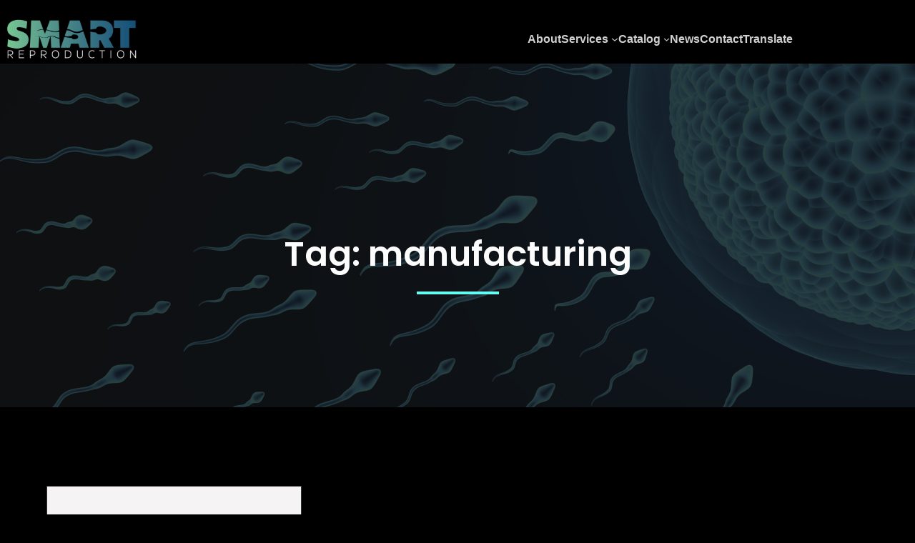

--- FILE ---
content_type: text/html; charset=utf-8
request_url: https://www.google.com/recaptcha/api2/aframe
body_size: 267
content:
<!DOCTYPE HTML><html><head><meta http-equiv="content-type" content="text/html; charset=UTF-8"></head><body><script nonce="L7gIrM-1fznaz5aSVOGI9Q">/** Anti-fraud and anti-abuse applications only. See google.com/recaptcha */ try{var clients={'sodar':'https://pagead2.googlesyndication.com/pagead/sodar?'};window.addEventListener("message",function(a){try{if(a.source===window.parent){var b=JSON.parse(a.data);var c=clients[b['id']];if(c){var d=document.createElement('img');d.src=c+b['params']+'&rc='+(localStorage.getItem("rc::a")?sessionStorage.getItem("rc::b"):"");window.document.body.appendChild(d);sessionStorage.setItem("rc::e",parseInt(sessionStorage.getItem("rc::e")||0)+1);localStorage.setItem("rc::h",'1769143432799');}}}catch(b){}});window.parent.postMessage("_grecaptcha_ready", "*");}catch(b){}</script></body></html>

--- FILE ---
content_type: text/css
request_url: https://smartrepro.com/wp-content/uploads/gutenverse/css/gutenverse-template-archive-696946.css?ver=696946
body_size: 1066
content:
.guten-fPHM0Y.layout-boxed > .guten-container { max-width: 1170px; } .guten-fPHM0Y > .guten-background-overlay { background: var(--wp--preset--color--zeever-third); opacity: 0.8; } .guten-fPHM0Y:not(.background-animated), .guten-fPHM0Y.background-animated > .guten-background-animated .animated-layer { background-image: url(https://smartrepro.com/wp-content/uploads/2022/11/sperm-egg-medical-biology-health-concept-3d-render-illustration-scaled.jpg); background-position: center center; background-repeat: no-repeat; background-size: cover;  } .guten-element.guten-fPHM0Y { padding-top: 220px; padding-bottom: 140px; } @media only screen and (max-width: 1024px) { .guten-element.guten-fPHM0Y { padding-top: 220px; padding-bottom: 120px; } } @media only screen and (max-width: 767px) { .guten-fPHM0Y > .guten-container { flex-wrap: wrap; } .guten-fPHM0Y > .guten-container > .guten-column { width: 100%; } .guten-element.guten-fPHM0Y { padding-top: 160px; padding-bottom: 60px; } }.guten-uq19d8.layout-boxed > .guten-container { max-width: 1170px; } .guten-uq19d8:not(.background-animated), .guten-uq19d8.background-animated > .guten-background-animated .animated-layer { background: var(--wp--preset--color--black);  } .guten-element.guten-uq19d8 { padding-top: 100px; padding-bottom: 80px; } @media only screen and (max-width: 1024px) { .guten-element.guten-uq19d8 { padding-top: 80px; padding-right: 10px; padding-bottom: 80px; padding-left: 10px; } } @media only screen and (max-width: 767px) { .guten-uq19d8 > .guten-container { flex-wrap: wrap; } .guten-uq19d8 > .guten-container > .guten-column { width: 100%; } .guten-element.guten-uq19d8 { padding-top: 40px; padding-bottom: 20px; } }.guten-KS15w1 { width: 100%; order: 1;  } .guten-section > .guten-container > .guten-KS15w1.guten-column > .sticky-wrapper > .guten-column-wrapper, .guten-section > .guten-container > .guten-KS15w1.guten-column > .guten-column-wrapper { justify-content: center; } @media only screen and (max-width: 1024px) { .guten-KS15w1 { width: 100%; } .guten-section > .guten-container > .guten-KS15w1.guten-column > .sticky-wrapper > .guten-column-wrapper, .guten-section > .guten-container > .guten-KS15w1.guten-column > .guten-column-wrapper { justify-content: center; } } @media only screen and (max-width: 767px) { .guten-section > .guten-container > .guten-KS15w1.guten-column > .sticky-wrapper > .guten-column-wrapper, .guten-section > .guten-container > .guten-KS15w1.guten-column > .guten-column-wrapper { justify-content: center; } }.guten-DSklbH { width: 100%; order: 1;  } @media only screen and (max-width: 1024px) { .guten-DSklbH { width: 100%; } }.guten-soc1XF .guten-divider-wrapper { width: 10%; padding: 0px 0; } .guten-soc1XF .guten-divider-style { --divider-pattern-height: 4px; background-color: var(--wp--preset--color--zeever-secondary); } .guten-soc1XF .guten-divider-line { border-width: 4px; border-color: var(--wp--preset--color--zeever-secondary); } .guten-soc1XF { justify-content: center;  } @media only screen and (max-width: 767px) { .guten-soc1XF .guten-divider-wrapper { width: 20%; } }.guten-dAStNb .guten-postblock .guten-posts { grid-template-columns: repeat(3, minmax(0, 1fr)); } .guten-dAStNb .guten-postblock .guten-post { background: ; border-style: solid; border-width: 1px; border-color: var(--wp--preset--color--zeever-border); } .guten-dAStNb .guten-postblock .guten-thumb .thumbnail-container { height: 300px; padding-bottom: 0; } .guten-dAStNb .guten-postblock .guten-postblock-content { padding-top: 30px; padding-right: 30px; padding-bottom: 30px; padding-left: 30px; } .guten-dAStNb .guten-postblock .guten-post-category a { color: var(--wp--preset--color--zeever-secondary); font-family: var(--gutenverse-font-family-nav-font); font-size: var(--gutenverse-font-size-nav-font); font-weight: var(--gutenverse-font-weight-nav-font); text-transform: var(--gutenverse-font-transform-nav-font); font-style: var(--gutenverse-font-style-nav-font); text-decoration: var(--gutenverse-font-decoration-nav-font); line-height: var(--gutenverse-font-lineHeight-nav-font); letter-spacing: var(--gutenverse-font-spacing-nav-font); } .guten-dAStNb .guten-postblock .guten-post .guten-postblock-content .guten-post-title a { color: var(--wp--preset--color--zeever-primary); font-family: var(--gutenverse-font-family-h4-font); font-size: var(--gutenverse-font-size-h4-font); font-weight: var(--gutenverse-font-weight-h4-font); text-transform: var(--gutenverse-font-transform-h4-font); font-style: var(--gutenverse-font-style-h4-font); text-decoration: var(--gutenverse-font-decoration-h4-font); line-height: var(--gutenverse-font-lineHeight-h4-font); letter-spacing: var(--gutenverse-font-spacing-h4-font); } .guten-dAStNb .guten-postblock .guten-post .guten-postblock-content .guten-post-excerpt { margin-right: 40px; } .guten-dAStNb .guten-postblock .guten-post .guten-postblock-content .guten-post-excerpt p { color: var(--wp--preset--color--zeever-bodytext); font-family: var(--gutenverse-font-family-body-text-font); font-size: var(--gutenverse-font-size-body-text-font); font-weight: var(--gutenverse-font-weight-body-text-font); text-transform: var(--gutenverse-font-transform-body-text-font); font-style: var(--gutenverse-font-style-body-text-font); text-decoration: var(--gutenverse-font-decoration-body-text-font); line-height: var(--gutenverse-font-lineHeight-body-text-font); letter-spacing: var(--gutenverse-font-spacing-body-text-font); } .guten-dAStNb .guten-postblock .guten-post .guten-postblock-content .guten-readmore { font-family: var(--gutenverse-font-family-readmore-font); font-size: var(--gutenverse-font-size-readmore-font); font-weight: var(--gutenverse-font-weight-readmore-font); text-transform: var(--gutenverse-font-transform-readmore-font); font-style: var(--gutenverse-font-style-readmore-font); text-decoration: var(--gutenverse-font-decoration-readmore-font); line-height: var(--gutenverse-font-lineHeight-readmore-font); letter-spacing: var(--gutenverse-font-spacing-readmore-font); padding-top: 15px; padding-right: 30px; padding-bottom: 15px; padding-left: 30px; } .guten-dAStNb .guten-postblock .guten-post .guten-postblock-content .guten-meta-readmore a { color: var(--wp--preset--color--zeever-primary); background: rgba(255, 255, 255, 0); border-style: solid; border-width: 1px; border-color: var(--wp--preset--color--zeever-secondary); border-top-left-radius: 0px;border-top-right-radius: 0px;border-bottom-right-radius: 0px;border-bottom-left-radius: 0px; } .guten-dAStNb .guten-postblock .guten-post .guten-postblock-content .guten-meta-readmore svg { fill: var(--wp--preset--color--zeever-primary); } .guten-dAStNb .guten-postblock .guten-post .guten-postblock-content .guten-meta-readmore:hover a { border-style: solid; border-width: 1px; border-color: var(--wp--preset--color--zeever-button-border); } .guten-dAStNb.guten-element {   } .guten-dAStNb.guten-element:not([class*="__tablet-"]):not([class*="__desktop-"]):not([class*="__mobile-"]) { animation-name: none; } @media only screen and (max-width: 1024px) { .guten-dAStNb .guten-postblock .guten-posts { grid-template-columns: repeat(1, minmax(0, 1fr)); } .guten-dAStNb .guten-postblock .guten-thumb .thumbnail-container { height: 460px; padding-bottom: 0; } } @media only screen and (max-width: 767px) { .guten-dAStNb .guten-postblock .guten-thumb .thumbnail-container { height: 240px; padding-bottom: 0; } .guten-dAStNb .guten-postblock .guten-postblock-content { padding-top: 20px; padding-right: 20px; padding-bottom: 20px; padding-left: 20px; } .guten-dAStNb .guten-postblock .guten-post .guten-postblock-content .guten-post-excerpt { margin-top: 0px; margin-right: 0px; margin-bottom: 0px; margin-left: 0px; } .guten-dAStNb .guten-postblock .guten-post .guten-postblock-content .guten-readmore { padding-top: 15px; padding-right: 20px; padding-bottom: 15px; padding-left: 20px; } }

--- FILE ---
content_type: text/css
request_url: https://smartrepro.com/wp-content/uploads/gutenverse/css/gutenverse-content-1097-696946.css?ver=696946
body_size: -216
content:
.guten-XZT4Ri {   }